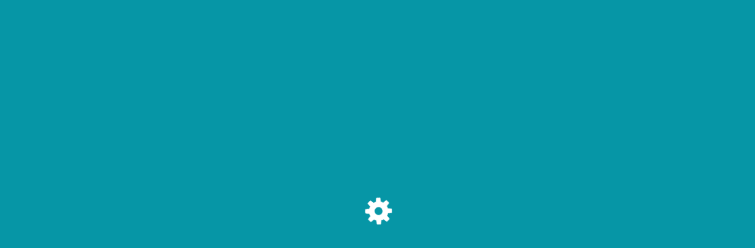

--- FILE ---
content_type: text/html; charset=UTF-8
request_url: https://freelancer-lab.com/blog/
body_size: 15547
content:
<!DOCTYPE html>
<html lang="de">
<head><meta charset="UTF-8" /><script>if(navigator.userAgent.match(/MSIE|Internet Explorer/i)||navigator.userAgent.match(/Trident\/7\..*?rv:11/i)){var href=document.location.href;if(!href.match(/[?&]nowprocket/)){if(href.indexOf("?")==-1){if(href.indexOf("#")==-1){document.location.href=href+"?nowprocket=1"}else{document.location.href=href.replace("#","?nowprocket=1#")}}else{if(href.indexOf("#")==-1){document.location.href=href+"&nowprocket=1"}else{document.location.href=href.replace("#","&nowprocket=1#")}}}}</script><script>(()=>{class RocketLazyLoadScripts{constructor(){this.v="2.0.4",this.userEvents=["keydown","keyup","mousedown","mouseup","mousemove","mouseover","mouseout","touchmove","touchstart","touchend","touchcancel","wheel","click","dblclick","input"],this.attributeEvents=["onblur","onclick","oncontextmenu","ondblclick","onfocus","onmousedown","onmouseenter","onmouseleave","onmousemove","onmouseout","onmouseover","onmouseup","onmousewheel","onscroll","onsubmit"]}async t(){this.i(),this.o(),/iP(ad|hone)/.test(navigator.userAgent)&&this.h(),this.u(),this.l(this),this.m(),this.k(this),this.p(this),this._(),await Promise.all([this.R(),this.L()]),this.lastBreath=Date.now(),this.S(this),this.P(),this.D(),this.O(),this.M(),await this.C(this.delayedScripts.normal),await this.C(this.delayedScripts.defer),await this.C(this.delayedScripts.async),await this.T(),await this.F(),await this.j(),await this.A(),window.dispatchEvent(new Event("rocket-allScriptsLoaded")),this.everythingLoaded=!0,this.lastTouchEnd&&await new Promise(t=>setTimeout(t,500-Date.now()+this.lastTouchEnd)),this.I(),this.H(),this.U(),this.W()}i(){this.CSPIssue=sessionStorage.getItem("rocketCSPIssue"),document.addEventListener("securitypolicyviolation",t=>{this.CSPIssue||"script-src-elem"!==t.violatedDirective||"data"!==t.blockedURI||(this.CSPIssue=!0,sessionStorage.setItem("rocketCSPIssue",!0))},{isRocket:!0})}o(){window.addEventListener("pageshow",t=>{this.persisted=t.persisted,this.realWindowLoadedFired=!0},{isRocket:!0}),window.addEventListener("pagehide",()=>{this.onFirstUserAction=null},{isRocket:!0})}h(){let t;function e(e){t=e}window.addEventListener("touchstart",e,{isRocket:!0}),window.addEventListener("touchend",function i(o){o.changedTouches[0]&&t.changedTouches[0]&&Math.abs(o.changedTouches[0].pageX-t.changedTouches[0].pageX)<10&&Math.abs(o.changedTouches[0].pageY-t.changedTouches[0].pageY)<10&&o.timeStamp-t.timeStamp<200&&(window.removeEventListener("touchstart",e,{isRocket:!0}),window.removeEventListener("touchend",i,{isRocket:!0}),"INPUT"===o.target.tagName&&"text"===o.target.type||(o.target.dispatchEvent(new TouchEvent("touchend",{target:o.target,bubbles:!0})),o.target.dispatchEvent(new MouseEvent("mouseover",{target:o.target,bubbles:!0})),o.target.dispatchEvent(new PointerEvent("click",{target:o.target,bubbles:!0,cancelable:!0,detail:1,clientX:o.changedTouches[0].clientX,clientY:o.changedTouches[0].clientY})),event.preventDefault()))},{isRocket:!0})}q(t){this.userActionTriggered||("mousemove"!==t.type||this.firstMousemoveIgnored?"keyup"===t.type||"mouseover"===t.type||"mouseout"===t.type||(this.userActionTriggered=!0,this.onFirstUserAction&&this.onFirstUserAction()):this.firstMousemoveIgnored=!0),"click"===t.type&&t.preventDefault(),t.stopPropagation(),t.stopImmediatePropagation(),"touchstart"===this.lastEvent&&"touchend"===t.type&&(this.lastTouchEnd=Date.now()),"click"===t.type&&(this.lastTouchEnd=0),this.lastEvent=t.type,t.composedPath&&t.composedPath()[0].getRootNode()instanceof ShadowRoot&&(t.rocketTarget=t.composedPath()[0]),this.savedUserEvents.push(t)}u(){this.savedUserEvents=[],this.userEventHandler=this.q.bind(this),this.userEvents.forEach(t=>window.addEventListener(t,this.userEventHandler,{passive:!1,isRocket:!0})),document.addEventListener("visibilitychange",this.userEventHandler,{isRocket:!0})}U(){this.userEvents.forEach(t=>window.removeEventListener(t,this.userEventHandler,{passive:!1,isRocket:!0})),document.removeEventListener("visibilitychange",this.userEventHandler,{isRocket:!0}),this.savedUserEvents.forEach(t=>{(t.rocketTarget||t.target).dispatchEvent(new window[t.constructor.name](t.type,t))})}m(){const t="return false",e=Array.from(this.attributeEvents,t=>"data-rocket-"+t),i="["+this.attributeEvents.join("],[")+"]",o="[data-rocket-"+this.attributeEvents.join("],[data-rocket-")+"]",s=(e,i,o)=>{o&&o!==t&&(e.setAttribute("data-rocket-"+i,o),e["rocket"+i]=new Function("event",o),e.setAttribute(i,t))};new MutationObserver(t=>{for(const n of t)"attributes"===n.type&&(n.attributeName.startsWith("data-rocket-")||this.everythingLoaded?n.attributeName.startsWith("data-rocket-")&&this.everythingLoaded&&this.N(n.target,n.attributeName.substring(12)):s(n.target,n.attributeName,n.target.getAttribute(n.attributeName))),"childList"===n.type&&n.addedNodes.forEach(t=>{if(t.nodeType===Node.ELEMENT_NODE)if(this.everythingLoaded)for(const i of[t,...t.querySelectorAll(o)])for(const t of i.getAttributeNames())e.includes(t)&&this.N(i,t.substring(12));else for(const e of[t,...t.querySelectorAll(i)])for(const t of e.getAttributeNames())this.attributeEvents.includes(t)&&s(e,t,e.getAttribute(t))})}).observe(document,{subtree:!0,childList:!0,attributeFilter:[...this.attributeEvents,...e]})}I(){this.attributeEvents.forEach(t=>{document.querySelectorAll("[data-rocket-"+t+"]").forEach(e=>{this.N(e,t)})})}N(t,e){const i=t.getAttribute("data-rocket-"+e);i&&(t.setAttribute(e,i),t.removeAttribute("data-rocket-"+e))}k(t){Object.defineProperty(HTMLElement.prototype,"onclick",{get(){return this.rocketonclick||null},set(e){this.rocketonclick=e,this.setAttribute(t.everythingLoaded?"onclick":"data-rocket-onclick","this.rocketonclick(event)")}})}S(t){function e(e,i){let o=e[i];e[i]=null,Object.defineProperty(e,i,{get:()=>o,set(s){t.everythingLoaded?o=s:e["rocket"+i]=o=s}})}e(document,"onreadystatechange"),e(window,"onload"),e(window,"onpageshow");try{Object.defineProperty(document,"readyState",{get:()=>t.rocketReadyState,set(e){t.rocketReadyState=e},configurable:!0}),document.readyState="loading"}catch(t){console.log("WPRocket DJE readyState conflict, bypassing")}}l(t){this.originalAddEventListener=EventTarget.prototype.addEventListener,this.originalRemoveEventListener=EventTarget.prototype.removeEventListener,this.savedEventListeners=[],EventTarget.prototype.addEventListener=function(e,i,o){o&&o.isRocket||!t.B(e,this)&&!t.userEvents.includes(e)||t.B(e,this)&&!t.userActionTriggered||e.startsWith("rocket-")||t.everythingLoaded?t.originalAddEventListener.call(this,e,i,o):(t.savedEventListeners.push({target:this,remove:!1,type:e,func:i,options:o}),"mouseenter"!==e&&"mouseleave"!==e||t.originalAddEventListener.call(this,e,t.savedUserEvents.push,o))},EventTarget.prototype.removeEventListener=function(e,i,o){o&&o.isRocket||!t.B(e,this)&&!t.userEvents.includes(e)||t.B(e,this)&&!t.userActionTriggered||e.startsWith("rocket-")||t.everythingLoaded?t.originalRemoveEventListener.call(this,e,i,o):t.savedEventListeners.push({target:this,remove:!0,type:e,func:i,options:o})}}J(t,e){this.savedEventListeners=this.savedEventListeners.filter(i=>{let o=i.type,s=i.target||window;return e!==o||t!==s||(this.B(o,s)&&(i.type="rocket-"+o),this.$(i),!1)})}H(){EventTarget.prototype.addEventListener=this.originalAddEventListener,EventTarget.prototype.removeEventListener=this.originalRemoveEventListener,this.savedEventListeners.forEach(t=>this.$(t))}$(t){t.remove?this.originalRemoveEventListener.call(t.target,t.type,t.func,t.options):this.originalAddEventListener.call(t.target,t.type,t.func,t.options)}p(t){let e;function i(e){return t.everythingLoaded?e:e.split(" ").map(t=>"load"===t||t.startsWith("load.")?"rocket-jquery-load":t).join(" ")}function o(o){function s(e){const s=o.fn[e];o.fn[e]=o.fn.init.prototype[e]=function(){return this[0]===window&&t.userActionTriggered&&("string"==typeof arguments[0]||arguments[0]instanceof String?arguments[0]=i(arguments[0]):"object"==typeof arguments[0]&&Object.keys(arguments[0]).forEach(t=>{const e=arguments[0][t];delete arguments[0][t],arguments[0][i(t)]=e})),s.apply(this,arguments),this}}if(o&&o.fn&&!t.allJQueries.includes(o)){const e={DOMContentLoaded:[],"rocket-DOMContentLoaded":[]};for(const t in e)document.addEventListener(t,()=>{e[t].forEach(t=>t())},{isRocket:!0});o.fn.ready=o.fn.init.prototype.ready=function(i){function s(){parseInt(o.fn.jquery)>2?setTimeout(()=>i.bind(document)(o)):i.bind(document)(o)}return"function"==typeof i&&(t.realDomReadyFired?!t.userActionTriggered||t.fauxDomReadyFired?s():e["rocket-DOMContentLoaded"].push(s):e.DOMContentLoaded.push(s)),o([])},s("on"),s("one"),s("off"),t.allJQueries.push(o)}e=o}t.allJQueries=[],o(window.jQuery),Object.defineProperty(window,"jQuery",{get:()=>e,set(t){o(t)}})}P(){const t=new Map;document.write=document.writeln=function(e){const i=document.currentScript,o=document.createRange(),s=i.parentElement;let n=t.get(i);void 0===n&&(n=i.nextSibling,t.set(i,n));const c=document.createDocumentFragment();o.setStart(c,0),c.appendChild(o.createContextualFragment(e)),s.insertBefore(c,n)}}async R(){return new Promise(t=>{this.userActionTriggered?t():this.onFirstUserAction=t})}async L(){return new Promise(t=>{document.addEventListener("DOMContentLoaded",()=>{this.realDomReadyFired=!0,t()},{isRocket:!0})})}async j(){return this.realWindowLoadedFired?Promise.resolve():new Promise(t=>{window.addEventListener("load",t,{isRocket:!0})})}M(){this.pendingScripts=[];this.scriptsMutationObserver=new MutationObserver(t=>{for(const e of t)e.addedNodes.forEach(t=>{"SCRIPT"!==t.tagName||t.noModule||t.isWPRocket||this.pendingScripts.push({script:t,promise:new Promise(e=>{const i=()=>{const i=this.pendingScripts.findIndex(e=>e.script===t);i>=0&&this.pendingScripts.splice(i,1),e()};t.addEventListener("load",i,{isRocket:!0}),t.addEventListener("error",i,{isRocket:!0}),setTimeout(i,1e3)})})})}),this.scriptsMutationObserver.observe(document,{childList:!0,subtree:!0})}async F(){await this.X(),this.pendingScripts.length?(await this.pendingScripts[0].promise,await this.F()):this.scriptsMutationObserver.disconnect()}D(){this.delayedScripts={normal:[],async:[],defer:[]},document.querySelectorAll("script[type$=rocketlazyloadscript]").forEach(t=>{t.hasAttribute("data-rocket-src")?t.hasAttribute("async")&&!1!==t.async?this.delayedScripts.async.push(t):t.hasAttribute("defer")&&!1!==t.defer||"module"===t.getAttribute("data-rocket-type")?this.delayedScripts.defer.push(t):this.delayedScripts.normal.push(t):this.delayedScripts.normal.push(t)})}async _(){await this.L();let t=[];document.querySelectorAll("script[type$=rocketlazyloadscript][data-rocket-src]").forEach(e=>{let i=e.getAttribute("data-rocket-src");if(i&&!i.startsWith("data:")){i.startsWith("//")&&(i=location.protocol+i);try{const o=new URL(i).origin;o!==location.origin&&t.push({src:o,crossOrigin:e.crossOrigin||"module"===e.getAttribute("data-rocket-type")})}catch(t){}}}),t=[...new Map(t.map(t=>[JSON.stringify(t),t])).values()],this.Y(t,"preconnect")}async G(t){if(await this.K(),!0!==t.noModule||!("noModule"in HTMLScriptElement.prototype))return new Promise(e=>{let i;function o(){(i||t).setAttribute("data-rocket-status","executed"),e()}try{if(navigator.userAgent.includes("Firefox/")||""===navigator.vendor||this.CSPIssue)i=document.createElement("script"),[...t.attributes].forEach(t=>{let e=t.nodeName;"type"!==e&&("data-rocket-type"===e&&(e="type"),"data-rocket-src"===e&&(e="src"),i.setAttribute(e,t.nodeValue))}),t.text&&(i.text=t.text),t.nonce&&(i.nonce=t.nonce),i.hasAttribute("src")?(i.addEventListener("load",o,{isRocket:!0}),i.addEventListener("error",()=>{i.setAttribute("data-rocket-status","failed-network"),e()},{isRocket:!0}),setTimeout(()=>{i.isConnected||e()},1)):(i.text=t.text,o()),i.isWPRocket=!0,t.parentNode.replaceChild(i,t);else{const i=t.getAttribute("data-rocket-type"),s=t.getAttribute("data-rocket-src");i?(t.type=i,t.removeAttribute("data-rocket-type")):t.removeAttribute("type"),t.addEventListener("load",o,{isRocket:!0}),t.addEventListener("error",i=>{this.CSPIssue&&i.target.src.startsWith("data:")?(console.log("WPRocket: CSP fallback activated"),t.removeAttribute("src"),this.G(t).then(e)):(t.setAttribute("data-rocket-status","failed-network"),e())},{isRocket:!0}),s?(t.fetchPriority="high",t.removeAttribute("data-rocket-src"),t.src=s):t.src="data:text/javascript;base64,"+window.btoa(unescape(encodeURIComponent(t.text)))}}catch(i){t.setAttribute("data-rocket-status","failed-transform"),e()}});t.setAttribute("data-rocket-status","skipped")}async C(t){const e=t.shift();return e?(e.isConnected&&await this.G(e),this.C(t)):Promise.resolve()}O(){this.Y([...this.delayedScripts.normal,...this.delayedScripts.defer,...this.delayedScripts.async],"preload")}Y(t,e){this.trash=this.trash||[];let i=!0;var o=document.createDocumentFragment();t.forEach(t=>{const s=t.getAttribute&&t.getAttribute("data-rocket-src")||t.src;if(s&&!s.startsWith("data:")){const n=document.createElement("link");n.href=s,n.rel=e,"preconnect"!==e&&(n.as="script",n.fetchPriority=i?"high":"low"),t.getAttribute&&"module"===t.getAttribute("data-rocket-type")&&(n.crossOrigin=!0),t.crossOrigin&&(n.crossOrigin=t.crossOrigin),t.integrity&&(n.integrity=t.integrity),t.nonce&&(n.nonce=t.nonce),o.appendChild(n),this.trash.push(n),i=!1}}),document.head.appendChild(o)}W(){this.trash.forEach(t=>t.remove())}async T(){try{document.readyState="interactive"}catch(t){}this.fauxDomReadyFired=!0;try{await this.K(),this.J(document,"readystatechange"),document.dispatchEvent(new Event("rocket-readystatechange")),await this.K(),document.rocketonreadystatechange&&document.rocketonreadystatechange(),await this.K(),this.J(document,"DOMContentLoaded"),document.dispatchEvent(new Event("rocket-DOMContentLoaded")),await this.K(),this.J(window,"DOMContentLoaded"),window.dispatchEvent(new Event("rocket-DOMContentLoaded"))}catch(t){console.error(t)}}async A(){try{document.readyState="complete"}catch(t){}try{await this.K(),this.J(document,"readystatechange"),document.dispatchEvent(new Event("rocket-readystatechange")),await this.K(),document.rocketonreadystatechange&&document.rocketonreadystatechange(),await this.K(),this.J(window,"load"),window.dispatchEvent(new Event("rocket-load")),await this.K(),window.rocketonload&&window.rocketonload(),await this.K(),this.allJQueries.forEach(t=>t(window).trigger("rocket-jquery-load")),await this.K(),this.J(window,"pageshow");const t=new Event("rocket-pageshow");t.persisted=this.persisted,window.dispatchEvent(t),await this.K(),window.rocketonpageshow&&window.rocketonpageshow({persisted:this.persisted})}catch(t){console.error(t)}}async K(){Date.now()-this.lastBreath>45&&(await this.X(),this.lastBreath=Date.now())}async X(){return document.hidden?new Promise(t=>setTimeout(t)):new Promise(t=>requestAnimationFrame(t))}B(t,e){return e===document&&"readystatechange"===t||(e===document&&"DOMContentLoaded"===t||(e===window&&"DOMContentLoaded"===t||(e===window&&"load"===t||e===window&&"pageshow"===t)))}static run(){(new RocketLazyLoadScripts).t()}}RocketLazyLoadScripts.run()})();</script>
	
	<title>Wir haben gerade geschlossen.</title>
<style id="rocket-critical-css">ul{box-sizing:border-box}:root{--wp--preset--font-size--normal:16px;--wp--preset--font-size--huge:42px}html{line-height:1.15;-webkit-text-size-adjust:100%}*,*::before,*::after{box-sizing:border-box}body{margin:0;font-family:-apple-system,BlinkMacSystemFont,"Segoe UI",Roboto,"Helvetica Neue",Arial,"Noto Sans",sans-serif,"Apple Color Emoji","Segoe UI Emoji","Segoe UI Symbol","Noto Color Emoji";font-size:1rem;font-weight:400;line-height:1.5;color:#333333;background-color:#fff;-webkit-font-smoothing:antialiased;-moz-osx-font-smoothing:grayscale}h1,h2,h3,h4,h5,h6{margin-top:.5rem;margin-bottom:1rem;font-family:inherit;font-weight:500;line-height:1.2;color:inherit}h1{font-size:2.5rem}h2{font-size:2rem}h3{font-size:1.75rem}h4{font-size:1.5rem}h5{font-size:1.25rem}h6{font-size:1rem}p{margin-top:0;margin-bottom:.9rem}a{background-color:transparent;text-decoration:none;color:#CC3366}a:not([href]):not([tabindex]){color:inherit;text-decoration:none}img{border-style:none;height:auto;max-width:100%}::-webkit-file-upload-button{-webkit-appearance:button;font:inherit}ul,li{margin-top:0;margin-bottom:0;border:0;outline:0;font-size:100%;vertical-align:baseline;background:transparent}html{line-height:1.15;-webkit-text-size-adjust:100%}*,:after,:before{-webkit-box-sizing:border-box;box-sizing:border-box}body{margin:0;font-family:-apple-system,BlinkMacSystemFont,Segoe UI,Roboto,Helvetica Neue,Arial,Noto Sans,sans-serif;font-size:1rem;font-weight:400;line-height:1.5;color:#333;background-color:#fff;-webkit-font-smoothing:antialiased;-moz-osx-font-smoothing:grayscale}h1,h2,h3,h4,h5,h6{margin-top:.5rem;margin-bottom:1rem;font-family:inherit;font-weight:500;line-height:1.2;color:inherit}h1{font-size:2.5rem}h2{font-size:2rem}h3{font-size:1.75rem}h4{font-size:1.5rem}h5{font-size:1.25rem}h6{font-size:1rem}p{margin-top:0;margin-bottom:.9rem}a{background-color:transparent;text-decoration:none;color:#c36}a:not([href]):not([tabindex]){color:inherit;text-decoration:none}img{border-style:none;height:auto;max-width:100%}::-webkit-file-upload-button{-webkit-appearance:button;font:inherit}li,ul{margin-top:0;margin-bottom:0;border:0;outline:0;font-size:100%;vertical-align:baseline;background:transparent}.page-content a{text-decoration:underline}.site-navigation{grid-area:nav-menu;display:-webkit-box;display:-ms-flexbox;display:flex;-webkit-box-align:center;-ms-flex-align:center;align-items:center;-webkit-box-flex:1;-ms-flex-positive:1;flex-grow:1}@font-face{font-display:swap;font-family:eicons;src:url(https://freelancer-lab.com/wp-content/plugins/elementor/assets/lib/eicons/fonts/eicons.eot?5.15.0);src:url(https://freelancer-lab.com/wp-content/plugins/elementor/assets/lib/eicons/fonts/eicons.eot?5.15.0#iefix) format("embedded-opentype"),url(https://freelancer-lab.com/wp-content/plugins/elementor/assets/lib/eicons/fonts/eicons.woff2?5.15.0) format("woff2"),url(https://freelancer-lab.com/wp-content/plugins/elementor/assets/lib/eicons/fonts/eicons.woff?5.15.0) format("woff"),url(https://freelancer-lab.com/wp-content/plugins/elementor/assets/lib/eicons/fonts/eicons.ttf?5.15.0) format("truetype"),url(https://freelancer-lab.com/wp-content/plugins/elementor/assets/lib/eicons/fonts/eicons.svg?5.15.0#eicon) format("svg");font-weight:400;font-style:normal}[class*=" eicon-"]{display:inline-block;font-family:eicons;font-size:inherit;font-weight:400;font-style:normal;font-variant:normal;line-height:1;text-rendering:auto;-webkit-font-smoothing:antialiased;-moz-osx-font-smoothing:grayscale}.eicon-menu-bar:before{content:'\e816'}.eicon-close:before{content:'\e87f'}.elementor-column-gap-default>.elementor-row>.elementor-column>.elementor-element-populated>.elementor-widget-wrap{padding:10px}.elementor-column-gap-wide>.elementor-row>.elementor-column>.elementor-element-populated>.elementor-widget-wrap{padding:20px}.elementor-column-gap-wider>.elementor-row>.elementor-column>.elementor-element-populated>.elementor-widget-wrap{padding:30px}@media (max-width:767px){.elementor-column{width:100%}}.elementor-screen-only{position:absolute;top:-10000em;width:1px;height:1px;margin:-1px;padding:0;overflow:hidden;clip:rect(0,0,0,0);border:0}.elementor-clearfix:after{content:"";display:block;clear:both;width:0;height:0}.elementor{-webkit-hyphens:manual;-ms-hyphens:manual;hyphens:manual}.elementor *,.elementor :after,.elementor :before{-webkit-box-sizing:border-box;box-sizing:border-box}.elementor a{-webkit-box-shadow:none;box-shadow:none;text-decoration:none}.elementor img{height:auto;max-width:100%;border:none;border-radius:0;-webkit-box-shadow:none;box-shadow:none}.elementor-element{--flex-direction:initial;--flex-wrap:initial;--justify-content:initial;--align-items:initial;--align-content:initial;--gap:initial;--flex-basis:initial;--flex-grow:initial;--flex-shrink:initial;--order:initial;--align-self:initial;-webkit-box-orient:vertical;-webkit-box-direction:normal;-ms-flex-direction:var(--flex-direction);flex-direction:var(--flex-direction);-ms-flex-wrap:var(--flex-wrap);flex-wrap:var(--flex-wrap);-webkit-box-pack:var(--justify-content);-ms-flex-pack:var(--justify-content);justify-content:var(--justify-content);-webkit-box-align:var(--align-items);-ms-flex-align:var(--align-items);align-items:var(--align-items);-ms-flex-line-pack:var(--align-content);align-content:var(--align-content);gap:var(--gap);-ms-flex-preferred-size:var(--flex-basis);flex-basis:var(--flex-basis);-webkit-box-flex:var(--flex-grow);-ms-flex-positive:var(--flex-grow);flex-grow:var(--flex-grow);-ms-flex-negative:var(--flex-shrink);flex-shrink:var(--flex-shrink);-webkit-box-ordinal-group:var(--order);-ms-flex-order:var(--order);order:var(--order);-ms-flex-item-align:var(--align-self);align-self:var(--align-self)}:root{--page-title-display:block}h1.entry-title{display:var(--page-title-display)}.elementor-section{position:relative}.elementor-section .elementor-container{display:-webkit-box;display:-ms-flexbox;display:flex;margin-right:auto;margin-left:auto;position:relative}@media (max-width:1024px){.elementor-section .elementor-container{-ms-flex-wrap:wrap;flex-wrap:wrap}}.elementor-section.elementor-section-boxed>.elementor-container{max-width:1140px}.elementor-section.elementor-section-stretched{position:relative;width:100%}.elementor-section.elementor-section-items-middle>.elementor-container{-webkit-box-align:center;-ms-flex-align:center;align-items:center}@media (min-width:768px){.elementor-section.elementor-section-height-full{height:100vh}.elementor-section.elementor-section-height-full>.elementor-container{height:100%}}.elementor-row{width:100%;display:-webkit-box;display:-ms-flexbox;display:flex}@media (max-width:1024px){.elementor-row{-ms-flex-wrap:wrap;flex-wrap:wrap}}.elementor-widget-wrap{position:relative;width:100%;-ms-flex-wrap:wrap;flex-wrap:wrap;-ms-flex-line-pack:start;align-content:flex-start}.elementor:not(.elementor-bc-flex-widget) .elementor-widget-wrap{display:-webkit-box;display:-ms-flexbox;display:flex}.elementor-widget-wrap>.elementor-element{width:100%}.elementor-widget{position:relative}.elementor-widget:not(:last-child){margin-bottom:20px}.elementor-column{min-height:1px}.elementor-column,.elementor-column-wrap{position:relative;display:-webkit-box;display:-ms-flexbox;display:flex}.elementor-column-wrap{width:100%}@media (min-width:768px){.elementor-column.elementor-col-25{width:25%}.elementor-column.elementor-col-33{width:33.333%}.elementor-column.elementor-col-100{width:100%}}@media (max-width:767px){.elementor-column{width:100%}}.elementor-grid{display:grid;grid-column-gap:var(--grid-column-gap);grid-row-gap:var(--grid-row-gap)}.elementor-grid .elementor-grid-item{min-width:0}.elementor-grid-0 .elementor-grid{display:inline-block;width:100%;word-spacing:var(--grid-column-gap);margin-bottom:calc(-1 * var(--grid-row-gap))}.elementor-grid-0 .elementor-grid .elementor-grid-item{display:inline-block;margin-bottom:var(--grid-row-gap);word-break:break-word}@media (min-width:1025px){#elementor-device-mode:after{content:"desktop"}}@media (min-width:-1px){#elementor-device-mode:after{content:"widescreen"}}@media (max-width:-1px){#elementor-device-mode:after{content:"laptop";content:"tablet_extra"}}@media (max-width:1024px){#elementor-device-mode:after{content:"tablet"}}@media (max-width:-1px){#elementor-device-mode:after{content:"mobile_extra"}}@media (max-width:767px){#elementor-device-mode:after{content:"mobile"}}.elementor-button{display:inline-block;line-height:1;background-color:#818a91;font-size:15px;padding:12px 24px;border-radius:3px;color:#fff;fill:#fff;text-align:center}.elementor-button:visited{color:#fff}.elementor-button-content-wrapper{display:-webkit-box;display:-ms-flexbox;display:flex;-webkit-box-pack:center;-ms-flex-pack:center;justify-content:center}.elementor-button-text{-webkit-box-flex:1;-ms-flex-positive:1;flex-grow:1;-webkit-box-ordinal-group:11;-ms-flex-order:10;order:10;display:inline-block}.elementor-button span{text-decoration:inherit}.elementor-icon{display:inline-block;line-height:1;color:#818a91;font-size:50px;text-align:center}.elementor-icon i{width:1em;height:1em;position:relative;display:block}.elementor-icon i:before{position:absolute;left:50%;-webkit-transform:translateX(-50%);-ms-transform:translateX(-50%);transform:translateX(-50%)}.animated{-webkit-animation-duration:1.25s;animation-duration:1.25s}@media (prefers-reduced-motion:reduce){.animated{-webkit-animation:none;animation:none}}@media (max-width:767px){.elementor .elementor-hidden-mobile,.elementor .elementor-hidden-phone{display:none}}@media (min-width:768px) and (max-width:1024px){.elementor .elementor-hidden-tablet{display:none}}@media (min-width:1025px) and (max-width:99999px){.elementor .elementor-hidden-desktop{display:none}}.elementor-heading-title{padding:0;margin:0;line-height:1}.elementor-widget-image{text-align:center}.elementor-widget-image a{display:inline-block}.elementor-widget-image img{vertical-align:middle;display:inline-block}.elementor-widget-social-icons.elementor-grid-0 .elementor-widget-container{line-height:1;font-size:0}.elementor-widget-social-icons .elementor-grid{grid-column-gap:var(--grid-column-gap,5px);grid-row-gap:var(--grid-row-gap,5px);grid-template-columns:var(--grid-template-columns);-webkit-box-pack:var(--justify-content,center);-ms-flex-pack:var(--justify-content,center);justify-content:var(--justify-content,center);justify-items:var(--justify-content,center)}.elementor-icon.elementor-social-icon{font-size:var(--icon-size,25px);line-height:var(--icon-size,25px);width:calc(var(--icon-size, 25px) + (2 * var(--icon-padding, .5em)));height:calc(var(--icon-size, 25px) + (2 * var(--icon-padding, .5em)))}.elementor-social-icon{--e-social-icon-icon-color:#fff;display:-webkit-inline-box;display:-ms-inline-flexbox;display:inline-flex;background-color:#818a91;-webkit-box-align:center;-ms-flex-align:center;align-items:center;-webkit-box-pack:center;-ms-flex-pack:center;justify-content:center;text-align:center}.elementor-social-icon i{color:var(--e-social-icon-icon-color)}.elementor-social-icon:last-child{margin:0}.elementor-social-icon-facebook{background-color:#3b5998}.elementor-social-icon-instagram{background-color:#262626}.elementor-social-icon-linkedin{background-color:#0077b5}.elementor-shape-rounded .elementor-icon.elementor-social-icon{border-radius:10%}.elementor-kit-214{--e-global-color-primary:#383838;--e-global-color-secondary:#FFFFFF;--e-global-color-text:#383838;--e-global-color-accent:#A8A8A8;--e-global-color-5e0a918d:#0696A6;--e-global-color-4239ff65:#D3D452;--e-global-color-5b6ca872:#B6E0DC;--e-global-color-326ec9f6:#FCE1D6;--e-global-color-58253a6e:#FBD043;--e-global-color-15809ff:#FB8464;--e-global-typography-primary-font-family:"League Spartan";--e-global-typography-primary-font-size:30px;--e-global-typography-primary-font-weight:bold;--e-global-typography-secondary-font-family:"League Spartan";--e-global-typography-secondary-font-size:24px;--e-global-typography-secondary-font-weight:400;--e-global-typography-text-font-family:"Spartan";--e-global-typography-text-font-size:16px;--e-global-typography-text-font-weight:normal;--e-global-typography-accent-font-family:"Spartan";--e-global-typography-accent-font-size:16px;--e-global-typography-accent-font-weight:500;color:var(--e-global-color-primary);font-family:"Spartan",Sans-serif;font-size:14px;font-weight:normal;line-height:1.8em;background-color:var(--e-global-color-secondary)}.elementor-kit-214 p{margin-bottom:20px}.elementor-kit-214 a{color:var(--e-global-color-5e0a918d);font-family:"Spartan",Sans-serif;font-weight:bold}.elementor-kit-214 h1{color:var(--e-global-color-primary);font-family:"Spartan",Sans-serif;font-size:42px;font-weight:900;line-height:1.4em;letter-spacing:0px}.elementor-kit-214 h2{color:var(--e-global-color-primary);font-family:"Spartan",Sans-serif;font-size:28px;font-weight:900;line-height:1.4em;letter-spacing:0px}.elementor-kit-214 h3{color:var(--e-global-color-primary);font-family:"Spartan",Sans-serif;font-size:16px;font-weight:900;line-height:1.4em;letter-spacing:0px}.elementor-kit-214 h4{color:var(--e-global-color-primary);font-family:"Spartan",Sans-serif;font-size:16px;font-weight:900;text-transform:uppercase;line-height:1.4em;letter-spacing:1.8px}.elementor-kit-214 h5{color:var(--e-global-color-primary);font-family:"Spartan",Sans-serif;font-size:16px;font-weight:700;line-height:1.4em;letter-spacing:0px}.elementor-kit-214 h6{color:var(--e-global-color-primary);font-family:"Spartan",Sans-serif;font-size:12px;font-weight:500;line-height:1.4em;letter-spacing:0px}.elementor-kit-214 .elementor-button{font-family:"Spartan",Sans-serif;font-size:14px;font-weight:900;text-transform:uppercase;letter-spacing:2px;color:var(--e-global-color-secondary);background-color:#0696A6;border-radius:0px 0px 0px 0px;padding:20px 20px 16px 20px}.elementor-section.elementor-section-boxed>.elementor-container{max-width:1140px}h1.entry-title{display:var(--page-title-display)}@media (max-width:1024px){.elementor-section.elementor-section-boxed>.elementor-container{max-width:1024px}}@media (max-width:767px){.elementor-section.elementor-section-boxed>.elementor-container{max-width:767px}}@font-face{font-family:'Spartan';font-style:normal;font-weight:normal;font-display:swap;src:url('https://freelancer-lab.com/wp-content/uploads/2022/01/Spartan-Regular.woff') format('woff')}@font-face{font-family:'Spartan';font-style:normal;font-weight:bold;font-display:swap;src:url('https://freelancer-lab.com/wp-content/uploads/2022/01/Spartan-Bold.woff') format('woff')}@font-face{font-family:'Spartan';font-style:normal;font-weight:500;font-display:swap;src:url('https://freelancer-lab.com/wp-content/uploads/2022/01/Spartan-Medium.woff') format('woff')}@font-face{font-family:'Spartan';font-style:normal;font-weight:700;font-display:swap;src:url('https://freelancer-lab.com/wp-content/uploads/2022/01/Spartan-SemiBold.woff') format('woff')}@font-face{font-family:'Spartan';font-style:normal;font-weight:300;font-display:swap;src:url('https://freelancer-lab.com/wp-content/uploads/2022/01/Spartan-Regular.woff') format('woff')}@font-face{font-family:'Spartan';font-style:normal;font-weight:900;font-display:swap;src:url('https://freelancer-lab.com/wp-content/uploads/2022/01/Spartan-Bold.woff') format('woff')}.elementor-location-footer:before,.elementor-location-header:before{content:"";display:table;clear:both}[data-elementor-type=popup]:not(.elementor-edit-area){display:none}.elementor-item:after,.elementor-item:before{display:block;position:absolute}.elementor-item:not(:hover):not(:focus):not(.elementor-item-active):not(.highlighted):after,.elementor-item:not(:hover):not(:focus):not(.elementor-item-active):not(.highlighted):before{opacity:0}.elementor-nav-menu--main .elementor-nav-menu a{padding:13px 20px}.elementor-nav-menu--layout-horizontal{display:-webkit-box;display:-ms-flexbox;display:flex}.elementor-nav-menu--layout-horizontal .elementor-nav-menu{display:-webkit-box;display:-ms-flexbox;display:flex;-ms-flex-wrap:wrap;flex-wrap:wrap}.elementor-nav-menu--layout-horizontal .elementor-nav-menu a{white-space:nowrap;-webkit-box-flex:1;-ms-flex-positive:1;flex-grow:1}.elementor-nav-menu--layout-horizontal .elementor-nav-menu>li{display:-webkit-box;display:-ms-flexbox;display:flex}.elementor-nav-menu--layout-horizontal .elementor-nav-menu>li:not(:first-child)>a{-webkit-margin-start:var(--e-nav-menu-horizontal-menu-item-margin);margin-inline-start:var(--e-nav-menu-horizontal-menu-item-margin)}.elementor-nav-menu--layout-horizontal .elementor-nav-menu>li:not(:last-child)>a{-webkit-margin-end:var(--e-nav-menu-horizontal-menu-item-margin);margin-inline-end:var(--e-nav-menu-horizontal-menu-item-margin)}.elementor-nav-menu--layout-horizontal .elementor-nav-menu>li:not(:last-child):after{content:var(--e-nav-menu-divider-content,none);height:var(--e-nav-menu-divider-height,35%);border-left:var(--e-nav-menu-divider-width,2px) var(--e-nav-menu-divider-style,solid) var(--e-nav-menu-divider-color,#000);border-bottom-color:var(--e-nav-menu-divider-color,#000);border-right-color:var(--e-nav-menu-divider-color,#000);border-top-color:var(--e-nav-menu-divider-color,#000);-ms-flex-item-align:center;align-self:center}.elementor-nav-menu__align-right .elementor-nav-menu{margin-left:auto}.elementor-nav-menu__align-right .elementor-nav-menu{-webkit-box-pack:end;-ms-flex-pack:end;justify-content:flex-end}.elementor-nav-menu__align-left .elementor-nav-menu{margin-right:auto}.elementor-nav-menu__align-left .elementor-nav-menu,.elementor-nav-menu__align-left .elementor-nav-menu--layout-vertical>ul>li>a{-webkit-box-pack:start;-ms-flex-pack:start;justify-content:flex-start}.elementor-nav-menu__align-center .elementor-nav-menu{margin-left:auto;margin-right:auto}.elementor-nav-menu__align-center .elementor-nav-menu,.elementor-nav-menu__align-center .elementor-nav-menu--layout-vertical>ul>li>a{-webkit-box-pack:center;-ms-flex-pack:center;justify-content:center}.elementor-widget-nav-menu:not(.elementor-nav-menu--toggle) .elementor-menu-toggle{display:none}.elementor-widget-nav-menu .elementor-widget-container{display:-webkit-box;display:-ms-flexbox;display:flex;-webkit-box-orient:vertical;-webkit-box-direction:normal;-ms-flex-direction:column;flex-direction:column}.elementor-nav-menu{position:relative;z-index:2}.elementor-nav-menu:after{content:"\00a0";display:block;height:0;font:0/0 serif;clear:both;visibility:hidden;overflow:hidden}.elementor-nav-menu,.elementor-nav-menu li{display:block;list-style:none;margin:0;padding:0;line-height:normal}.elementor-nav-menu a,.elementor-nav-menu li{position:relative}.elementor-nav-menu li{border-width:0}.elementor-nav-menu a{display:-webkit-box;display:-ms-flexbox;display:flex;-webkit-box-align:center;-ms-flex-align:center;align-items:center}.elementor-nav-menu a{padding:10px 20px;line-height:20px}.elementor-menu-toggle{display:-webkit-box;display:-ms-flexbox;display:flex;-webkit-box-align:center;-ms-flex-align:center;align-items:center;-webkit-box-pack:center;-ms-flex-pack:center;justify-content:center;font-size:var(--nav-menu-icon-size,22px);padding:.25em;border:0 solid;border-radius:3px;background-color:rgba(0,0,0,.05);color:#494c4f}.elementor-menu-toggle:not(.elementor-active) .elementor-menu-toggle__icon--close{display:none}.elementor-nav-menu--dropdown{background-color:#fff;font-size:13px}.elementor-nav-menu--dropdown-none .elementor-menu-toggle,.elementor-nav-menu--dropdown-none .elementor-nav-menu--dropdown{display:none}.elementor-nav-menu--dropdown.elementor-nav-menu__container{margin-top:10px;-webkit-transform-origin:top;-ms-transform-origin:top;transform-origin:top;overflow-y:hidden}.elementor-nav-menu--dropdown a{color:#494c4f}.fab,.fas{-moz-osx-font-smoothing:grayscale;-webkit-font-smoothing:antialiased;display:inline-block;font-style:normal;font-variant:normal;text-rendering:auto;line-height:1}.fa-bars:before{content:"\f0c9"}.fa-facebook:before{content:"\f09a"}.fa-instagram:before{content:"\f16d"}.fa-linkedin:before{content:"\f08c"}@font-face{font-family:"Font Awesome 5 Brands";font-style:normal;font-weight:400;font-display:swap;src:url(https://freelancer-lab.com/wp-content/plugins/elementor/assets/lib/font-awesome/webfonts/fa-brands-400.eot);src:url(https://freelancer-lab.com/wp-content/plugins/elementor/assets/lib/font-awesome/webfonts/fa-brands-400.eot?#iefix) format("embedded-opentype"),url(https://freelancer-lab.com/wp-content/plugins/elementor/assets/lib/font-awesome/webfonts/fa-brands-400.woff2) format("woff2"),url(https://freelancer-lab.com/wp-content/plugins/elementor/assets/lib/font-awesome/webfonts/fa-brands-400.woff) format("woff"),url(https://freelancer-lab.com/wp-content/plugins/elementor/assets/lib/font-awesome/webfonts/fa-brands-400.ttf) format("truetype"),url(https://freelancer-lab.com/wp-content/plugins/elementor/assets/lib/font-awesome/webfonts/fa-brands-400.svg#fontawesome) format("svg")}.fab{font-family:"Font Awesome 5 Brands"}@font-face{font-family:"Font Awesome 5 Free";font-style:normal;font-weight:400;font-display:swap;src:url(https://freelancer-lab.com/wp-content/plugins/elementor/assets/lib/font-awesome/webfonts/fa-regular-400.eot);src:url(https://freelancer-lab.com/wp-content/plugins/elementor/assets/lib/font-awesome/webfonts/fa-regular-400.eot?#iefix) format("embedded-opentype"),url(https://freelancer-lab.com/wp-content/plugins/elementor/assets/lib/font-awesome/webfonts/fa-regular-400.woff2) format("woff2"),url(https://freelancer-lab.com/wp-content/plugins/elementor/assets/lib/font-awesome/webfonts/fa-regular-400.woff) format("woff"),url(https://freelancer-lab.com/wp-content/plugins/elementor/assets/lib/font-awesome/webfonts/fa-regular-400.ttf) format("truetype"),url(https://freelancer-lab.com/wp-content/plugins/elementor/assets/lib/font-awesome/webfonts/fa-regular-400.svg#fontawesome) format("svg")}.fab{font-weight:400}@font-face{font-family:"Font Awesome 5 Free";font-style:normal;font-weight:900;font-display:swap;src:url(https://freelancer-lab.com/wp-content/plugins/elementor/assets/lib/font-awesome/webfonts/fa-solid-900.eot);src:url(https://freelancer-lab.com/wp-content/plugins/elementor/assets/lib/font-awesome/webfonts/fa-solid-900.eot?#iefix) format("embedded-opentype"),url(https://freelancer-lab.com/wp-content/plugins/elementor/assets/lib/font-awesome/webfonts/fa-solid-900.woff2) format("woff2"),url(https://freelancer-lab.com/wp-content/plugins/elementor/assets/lib/font-awesome/webfonts/fa-solid-900.woff) format("woff"),url(https://freelancer-lab.com/wp-content/plugins/elementor/assets/lib/font-awesome/webfonts/fa-solid-900.ttf) format("truetype"),url(https://freelancer-lab.com/wp-content/plugins/elementor/assets/lib/font-awesome/webfonts/fa-solid-900.svg#fontawesome) format("svg")}.fas{font-family:"Font Awesome 5 Free"}.fas{font-weight:900}.elementor-60 .elementor-element.elementor-element-395a145:not(.elementor-motion-effects-element-type-background){background-color:#38383852}.elementor-60 .elementor-element.elementor-element-c3a34cd.elementor-column.elementor-element[data-element_type="column"]>.elementor-column-wrap.elementor-element-populated>.elementor-widget-wrap{align-content:center;align-items:center}.elementor-60 .elementor-element.elementor-element-9280414{text-align:center}.elementor-60 .elementor-element.elementor-element-9280414 img{width:70%}.elementor-60 .elementor-element.elementor-element-053e592.elementor-column.elementor-element[data-element_type="column"]>.elementor-column-wrap.elementor-element-populated>.elementor-widget-wrap{align-content:center;align-items:center}.elementor-60 .elementor-element.elementor-element-053e592>.elementor-element-populated>.elementor-widget-wrap{padding:0px 0px 0px 0px}.elementor-60 .elementor-element.elementor-element-d29ca5c .elementor-nav-menu .elementor-item{font-family:"Spartan",Sans-serif;font-size:12px;font-weight:900;text-transform:uppercase;letter-spacing:2px}.elementor-60 .elementor-element.elementor-element-d29ca5c .elementor-nav-menu--main .elementor-item{color:#ffffff;fill:#ffffff}.elementor-60 .elementor-element.elementor-element-d29ca5c .elementor-nav-menu--dropdown a,.elementor-60 .elementor-element.elementor-element-d29ca5c .elementor-menu-toggle{color:#ffffff}.elementor-60 .elementor-element.elementor-element-d29ca5c .elementor-nav-menu--dropdown{background-color:#0696a6}.elementor-60 .elementor-element.elementor-element-d29ca5c>.elementor-widget-container{padding:20px 0px 0px 0px}.elementor-60 .elementor-element.elementor-element-1f07c09.elementor-column.elementor-element[data-element_type="column"]>.elementor-column-wrap.elementor-element-populated>.elementor-widget-wrap{align-content:center;align-items:center}.elementor-60 .elementor-element.elementor-element-78622d0 .elementor-icon-wrapper{text-align:right}.elementor-60 .elementor-element.elementor-element-78622d0.elementor-view-default .elementor-icon{color:#ffffff;border-color:#ffffff}.elementor-60 .elementor-element.elementor-element-78622d0 .elementor-icon{font-size:30px}.elementor-60 .elementor-element.elementor-element-78622d0 .elementor-icon i{transform:rotate(0deg)}@media (min-width:768px){.elementor-60 .elementor-element.elementor-element-c3a34cd{width:25%}.elementor-60 .elementor-element.elementor-element-053e592{width:64.332%}.elementor-60 .elementor-element.elementor-element-1f07c09{width:10%}}@media (max-width:1024px) and (min-width:768px){.elementor-60 .elementor-element.elementor-element-c3a34cd{width:40%}.elementor-60 .elementor-element.elementor-element-053e592{width:50%}.elementor-60 .elementor-element.elementor-element-1f07c09{width:60%}}@media (max-width:1024px){.elementor-60 .elementor-element.elementor-element-395a145{padding:20px 20px 20px 20px}.elementor-60 .elementor-element.elementor-element-9280414{text-align:left}.elementor-60 .elementor-element.elementor-element-d29ca5c .elementor-nav-menu--dropdown a{padding-left:10px;padding-right:10px;padding-top:10px;padding-bottom:10px}}@media (max-width:767px){.elementor-60 .elementor-element.elementor-element-c3a34cd{width:70%}.elementor-60 .elementor-element.elementor-element-053e592{width:50%}.elementor-60 .elementor-element.elementor-element-1f07c09{width:30%}}.elementor-114 .elementor-element.elementor-element-75c0506:not(.elementor-motion-effects-element-type-background){background-color:#EDEDED}.elementor-114 .elementor-element.elementor-element-75c0506{padding:30px 0px 20px 0px}.elementor-114 .elementor-element.elementor-element-a6bf6b0.elementor-column.elementor-element[data-element_type="column"]>.elementor-column-wrap.elementor-element-populated>.elementor-widget-wrap{align-content:flex-start;align-items:flex-start}.elementor-114 .elementor-element.elementor-element-4eef4b8{text-align:center}.elementor-114 .elementor-element.elementor-element-4eef4b8 img{width:40%}.elementor-114 .elementor-element.elementor-element-a62f707.elementor-column.elementor-element[data-element_type="column"]>.elementor-column-wrap.elementor-element-populated>.elementor-widget-wrap{align-content:flex-start;align-items:flex-start}.elementor-114 .elementor-element.elementor-element-a62f707>.elementor-element-populated{margin:0px 0px 0px -25px;--e-column-margin-right:0px;--e-column-margin-left:-25px}.elementor-114 .elementor-element.elementor-element-56017de .elementor-nav-menu .elementor-item{font-size:12px;font-weight:500;text-transform:none;letter-spacing:0px}.elementor-114 .elementor-element.elementor-element-56017de .elementor-nav-menu--main .elementor-item{padding-left:0px;padding-right:0px;padding-top:3px;padding-bottom:3px}.elementor-114 .elementor-element.elementor-element-442b8b0.elementor-column.elementor-element[data-element_type="column"]>.elementor-column-wrap.elementor-element-populated>.elementor-widget-wrap{align-content:flex-start;align-items:flex-start}.elementor-114 .elementor-element.elementor-element-442b8b0>.elementor-element-populated{margin:0px 0px 0px -25px;--e-column-margin-right:0px;--e-column-margin-left:-25px}.elementor-114 .elementor-element.elementor-element-fb06bd2 .elementor-nav-menu .elementor-item{font-size:12px;font-weight:500;text-transform:none;letter-spacing:0px}.elementor-114 .elementor-element.elementor-element-fb06bd2 .elementor-nav-menu--main .elementor-item{padding-left:0px;padding-right:0px;padding-top:3px;padding-bottom:3px}.elementor-114 .elementor-element.elementor-element-61f34c3.elementor-column.elementor-element[data-element_type="column"]>.elementor-column-wrap.elementor-element-populated>.elementor-widget-wrap{align-content:flex-start;align-items:flex-start}.elementor-114 .elementor-element.elementor-element-61f34c3>.elementor-element-populated{margin:0px 0px 0px -25px;--e-column-margin-right:0px;--e-column-margin-left:-25px}.elementor-114 .elementor-element.elementor-element-c477d58 .elementor-nav-menu .elementor-item{font-size:12px;font-weight:500;text-transform:none;letter-spacing:0px}.elementor-114 .elementor-element.elementor-element-c477d58 .elementor-nav-menu--main .elementor-item{padding-left:0px;padding-right:0px;padding-top:3px;padding-bottom:3px}@media (max-width:1024px){.elementor-114 .elementor-element.elementor-element-4eef4b8 img{width:60%}}@media (min-width:768px){.elementor-114 .elementor-element.elementor-element-a6bf6b0{width:25%}.elementor-114 .elementor-element.elementor-element-a62f707{width:25%}.elementor-114 .elementor-element.elementor-element-442b8b0{width:25%}.elementor-114 .elementor-element.elementor-element-61f34c3{width:25%}}@media (max-width:767px){.elementor-114 .elementor-element.elementor-element-a6bf6b0{width:100%}.elementor-114 .elementor-element.elementor-element-4eef4b8{text-align:left}.elementor-114 .elementor-element.elementor-element-4eef4b8 img{width:30%}.elementor-114 .elementor-element.elementor-element-a62f707{width:100%}.elementor-114 .elementor-element.elementor-element-a62f707>.elementor-element-populated{margin:0px 0px 0px 0px;--e-column-margin-right:0px;--e-column-margin-left:0px}.elementor-114 .elementor-element.elementor-element-442b8b0{width:100%}.elementor-114 .elementor-element.elementor-element-442b8b0>.elementor-element-populated{margin:0px 0px 0px 0px;--e-column-margin-right:0px;--e-column-margin-left:0px}.elementor-114 .elementor-element.elementor-element-61f34c3{width:100%}.elementor-114 .elementor-element.elementor-element-61f34c3>.elementor-element-populated{margin:0px 0px 0px 0px;--e-column-margin-right:0px;--e-column-margin-left:0px}}.elementor-95 .elementor-element.elementor-element-db812d7:not(.elementor-motion-effects-element-type-background){background-color:#ededed}.elementor-95 .elementor-element.elementor-element-e43d741 .elementor-nav-menu .elementor-item{font-size:18px}.elementor-95 .elementor-element.elementor-element-e43d741 .elementor-nav-menu--main .elementor-item{color:#0696a6;fill:#0696a6}.elementor-95 .elementor-element.elementor-element-48c77cd{--grid-template-columns:repeat(0, auto);--grid-column-gap:5px;--grid-row-gap:0px}.elementor-95 .elementor-element.elementor-element-48c77cd .elementor-widget-container{text-align:center}.elementor-95 .elementor-element.elementor-element-48c77cd .elementor-social-icon{background-color:rgba(6,150,166,0)}.elementor-95 .elementor-element.elementor-element-48c77cd .elementor-social-icon i{color:#0696a6}@keyframes fadeInDown{from{opacity:0;transform:translate3d(0,-100%,0)}to{opacity:1;transform:none}}.fadeInDown{animation-name:fadeInDown}</style>	<link rel="icon" href="https://freelancer-lab.com/wp-content/uploads/2020/05/cropped-freelancer-lab-favicon-32x32.png" sizes="32x32" />
<link rel="icon" href="https://freelancer-lab.com/wp-content/uploads/2020/05/cropped-freelancer-lab-favicon-192x192.png" sizes="192x192" />
<link rel="apple-touch-icon" href="https://freelancer-lab.com/wp-content/uploads/2020/05/cropped-freelancer-lab-favicon-180x180.png" />
<meta name="msapplication-TileImage" content="https://freelancer-lab.com/wp-content/uploads/2020/05/cropped-freelancer-lab-favicon-270x270.png" />
	<meta name="viewport" content="width=device-width, maximum-scale=1, initial-scale=1, minimum-scale=1">
	<meta name="description" content="Create, Build &amp; Grow Together"/>
	<meta http-equiv="X-UA-Compatible" content="" />
	<meta property="og:site_name" content="Freelancer Lab Nürnberg - Create, Build &amp; Grow Together"/>
	<meta property="og:title" content="Wir haben gerade geschlossen."/>
	<meta property="og:type" content="Maintenance"/>
	<meta property="og:url" content="https://freelancer-lab.com"/>
	<meta property="og:description" content="Wir haben das Freelancer Lab im April bis auf Weiteres geschlossen.Bei ernsthaftem Interesse einer Übernahme der Seite und Domain melde dich gerne bei Lena unter info [at] alb-contentlab.de.
Ansonsten findest du uns und die Community in unserer &quot;Freelancer Lab&quot; - Community auf LinkedIn.
Danke fürs Vorbeischauen!"/>
		<link rel="profile" href="http://gmpg.org/xfn/11" />
	<link rel="pingback" href="https://freelancer-lab.com/xmlrpc.php" />
	<link data-minify="1" rel='preload'  href='https://freelancer-lab.com/wp-content/cache/min/1/wp-content/plugins/maintenance/load/css/style.css?ver=1768484489' data-rocket-async="style" as="style" onload="this.onload=null;this.rel='stylesheet'" onerror="this.removeAttribute('data-rocket-async')"  media='all' />
<link data-minify="1" rel='preload'  href='https://freelancer-lab.com/wp-content/cache/min/1/wp-content/plugins/maintenance/load/css/fonts.css?ver=1768484489' data-rocket-async="style" as="style" onload="this.onload=null;this.rel='stylesheet'" onerror="this.removeAttribute('data-rocket-async')"  media='all' />
<style type="text/css">body {background-color: #0696a6}.preloader {background-color: #0696a6}body {font-family: Questrial; }.site-title, .preloader i, .login-form, .login-form a.lost-pass, .btn-open-login-form, .site-content, .user-content-wrapper, .user-content, footer, .maintenance a{color: #ffffff;} a.close-user-content, #mailchimp-box form input[type="submit"], .login-form input#submit.button  {border-color:#ffffff} input[type="submit"]:hover{background-color:#ffffff} input:-webkit-autofill, input:-webkit-autofill:focus{-webkit-text-fill-color:#ffffff} body &gt; .login-form-container{background-color:#111111}.btn-open-login-form{background-color:#111111}input:-webkit-autofill, input:-webkit-autofill:focus{-webkit-box-shadow:0 0 0 50px #111111 inset}input[type='submit']:hover{color:#111111} #custom-subscribe #submit-subscribe:before{background-color:#111111} </style>    
    <!--[if IE]><script type="text/javascript" src="https://freelancer-lab.com/wp-content/plugins/maintenance/load/js/jquery.backstretch.min.js"></script><![endif]--><link rel="preload" href="https://fonts.bunny.net/css?family=Questrial:regular:regular" data-rocket-async="style" as="style" onload="this.onload=null;this.rel='stylesheet'" onerror="this.removeAttribute('data-rocket-async')" ><meta name="generator" content="WP Rocket 3.20.2" data-wpr-features="wpr_delay_js wpr_defer_js wpr_minify_js wpr_async_css wpr_lazyload_images wpr_lazyload_iframes wpr_minify_css wpr_preload_links wpr_desktop" /></head>

<body class="maintenance ">

<div data-rocket-location-hash="912a367c5bad16bdf11607761b242d49" class="main-container">
	<div data-rocket-location-hash="8ba79bf6fc1f9e4a1ab21db3a7113cbd" class="preloader"><i class="fi-widget" aria-hidden="true"></i></div>	<div data-rocket-location-hash="b0fd9eb37fd549d17663a3230317927c" id="wrapper">
		<div data-rocket-location-hash="68425e47a89db0a01e544170ec9a5bf7" class="center logotype">
			<header>
				<div class="logo-box istext" rel="home"><h1 class="site-title">Freelancer Lab Nürnberg</h1></div>			</header>
		</div>
		<div data-rocket-location-hash="595d943ee05848cdfea111ae6e6fbd83" id="content" class="site-content">
			<div data-rocket-location-hash="03512cd6aa415f97d37e1cfc05b9a177" class="center">
                <h2 class="heading font-center" style="font-weight:normal;font-style:normal">Wir haben gerade geschlossen.</h2><div class="description" style="font-weight:normal;font-style:normal"><p data-start="51" data-end="270">Wir haben das Freelancer Lab im April bis auf Weiteres geschlossen.<br data-start="154" data-end="157" />Bei ernsthaftem Interesse einer Übernahme der Seite und Domain melde dich gerne bei Lena unter <strong data-start="255" data-end="267">info [at] alb-contentlab.de</strong>.<br />
Ansonsten findest du uns und die Community in unserer "Freelancer Lab" - Community auf LinkedIn.<br />
Danke fürs Vorbeischauen!</p>
</div>			</div>
		</div>
	</div> <!-- end wrapper -->
	<footer data-rocket-location-hash="a68e2bcbe7e2aacb5f42a86b70a6af6f">
		<div class="center">
			<div style="font-weight:normal;font-style:normal">© Freelancer Lab Nürnberg 2025</div>		</div>
	</footer>
			</div>

	<div data-rocket-location-hash="83d80d4e086ff5683b1f359f3bc8012d" class="login-form-container">
		<input type="hidden" id="mtnc_login_check" name="mtnc_login_check" value="dd1bffe100" /><input type="hidden" name="_wp_http_referer" value="/blog/" /><form id="login-form" class="login-form" method="post"><label>Benutzeranmeldung</label><span class="login-error"></span><span class="licon user-icon"><input type="text" name="log" id="log" value="" size="20" class="input username" placeholder="Benutzername" /></span><span class="picon pass-icon"><input type="password" name="pwd" id="login_password" value="" size="20" class="input password" placeholder="Passwort" /></span><a class="lost-pass" href="https://freelancer-lab.com/wp-login.php?action=lostpassword">Passwort zurücksetzen</a><input type="submit" class="button" name="submit" id="submit" value="Anmelden" /><input type="hidden" name="is_custom_login" value="1" /><input type="hidden" id="mtnc_login_check" name="mtnc_login_check" value="dd1bffe100" /><input type="hidden" name="_wp_http_referer" value="/blog/" /></form>		    <div data-rocket-location-hash="4df4b0cacc5dd45e26991d16a55430a5" id="btn-open-login-form" class="btn-open-login-form">
        <i class="fi-lock"></i>

    </div>
    <div data-rocket-location-hash="f384055ec502c6caca4f7c6faa6ba340" id="btn-sound" class="btn-open-login-form sound">
        <i id="value_botton" class="fa fa-volume-off" aria-hidden="true"></i>
    </div>
    	</div>
<script type="rocketlazyloadscript" data-rocket-src="https://freelancer-lab.com/wp-includes/js/jquery/jquery.min.js?ver=3.7.1" id="jquery-core-js" data-rocket-defer defer></script>
<script type="rocketlazyloadscript" data-rocket-src="https://freelancer-lab.com/wp-includes/js/jquery/jquery-migrate.min.js?ver=3.4.1" id="jquery-migrate-js" data-rocket-defer defer></script>
<script id="_frontend-js-extra">
var mtnc_front_options = {"body_bg":"","gallery_array":[],"blur_intensity":"5","font_link":["Questrial:regular:regular"]};
//# sourceURL=_frontend-js-extra
</script>
<script type="rocketlazyloadscript" data-minify="1" data-rocket-src="https://freelancer-lab.com/wp-content/cache/min/1/wp-content/plugins/maintenance/load/js/jquery.frontend.js?ver=1767701725" id="_frontend-js" data-rocket-defer defer></script>

<script>var rocket_beacon_data = {"ajax_url":"https:\/\/freelancer-lab.com\/wp-admin\/admin-ajax.php","nonce":"5046eacd27","url":"https:\/\/freelancer-lab.com\/blog","is_mobile":false,"width_threshold":1600,"height_threshold":700,"delay":500,"debug":null,"status":{"atf":true,"lrc":true,"preload_fonts":true,"preconnect_external_domain":true},"elements":"img, video, picture, p, main, div, li, svg, section, header, span","lrc_threshold":1800,"preload_fonts_exclusions":["api.fontshare.com","cdn.fontshare.com"],"processed_extensions":["woff2","woff","ttf"],"external_font_exclusions":[],"preconnect_external_domain_elements":["link","script","iframe"],"preconnect_external_domain_exclusions":["static.cloudflareinsights.com","rel=\"profile\"","rel=\"preconnect\"","rel=\"dns-prefetch\"","rel=\"icon\""]}</script><script data-name="wpr-wpr-beacon" src='https://freelancer-lab.com/wp-content/plugins/wp-rocket/assets/js/wpr-beacon.min.js' async></script><script>"use strict";function wprRemoveCPCSS(){var preload_stylesheets=document.querySelectorAll('link[data-rocket-async="style"][rel="preload"]');if(preload_stylesheets&&0<preload_stylesheets.length)for(var stylesheet_index=0;stylesheet_index<preload_stylesheets.length;stylesheet_index++){var media=preload_stylesheets[stylesheet_index].getAttribute("media")||"all";if(window.matchMedia(media).matches)return void setTimeout(wprRemoveCPCSS,200)}var elem=document.getElementById("rocket-critical-css");elem&&"remove"in elem&&elem.remove()}window.addEventListener?window.addEventListener("load",wprRemoveCPCSS):window.attachEvent&&window.attachEvent("onload",wprRemoveCPCSS);</script><script>(()=>{class RocketElementorPreload{constructor(){this.deviceMode=document.createElement("span"),this.deviceMode.id="elementor-device-mode-wpr",this.deviceMode.setAttribute("class","elementor-screen-only"),document.body.appendChild(this.deviceMode)}t(){let t=getComputedStyle(this.deviceMode,":after").content.replace(/"/g,"");this.animationSettingKeys=this.i(t),document.querySelectorAll(".elementor-invisible[data-settings]").forEach((t=>{const e=t.getBoundingClientRect();if(e.bottom>=0&&e.top<=window.innerHeight)try{this.o(t)}catch(t){}}))}o(t){const e=JSON.parse(t.dataset.settings),i=e.m||e.animation_delay||0,n=e[this.animationSettingKeys.find((t=>e[t]))];if("none"===n)return void t.classList.remove("elementor-invisible");t.classList.remove(n),this.currentAnimation&&t.classList.remove(this.currentAnimation),this.currentAnimation=n;let o=setTimeout((()=>{t.classList.remove("elementor-invisible"),t.classList.add("animated",n),this.l(t,e)}),i);window.addEventListener("rocket-startLoading",(function(){clearTimeout(o)}))}i(t="mobile"){const e=[""];switch(t){case"mobile":e.unshift("_mobile");case"tablet":e.unshift("_tablet");case"desktop":e.unshift("_desktop")}const i=[];return["animation","_animation"].forEach((t=>{e.forEach((e=>{i.push(t+e)}))})),i}l(t,e){this.i().forEach((t=>delete e[t])),t.dataset.settings=JSON.stringify(e)}static run(){const t=new RocketElementorPreload;requestAnimationFrame(t.t.bind(t))}}document.addEventListener("DOMContentLoaded",RocketElementorPreload.run)})();</script><noscript><link data-minify="1" rel='stylesheet' id='mtnc-style-css' href='https://freelancer-lab.com/wp-content/cache/min/1/wp-content/plugins/maintenance/load/css/style.css?ver=1768484489' media='all' /><link data-minify="1" rel='stylesheet' id='mtnc-fonts-css' href='https://freelancer-lab.com/wp-content/cache/min/1/wp-content/plugins/maintenance/load/css/fonts.css?ver=1768484489' media='all' /><link rel="stylesheet" href="https://fonts.bunny.net/css?family=Questrial:regular:regular"></noscript></body>
</html>

<!-- This website is like a Rocket, isn't it? Performance optimized by WP Rocket. Learn more: https://wp-rocket.me - Debug: cached@1768732941 -->